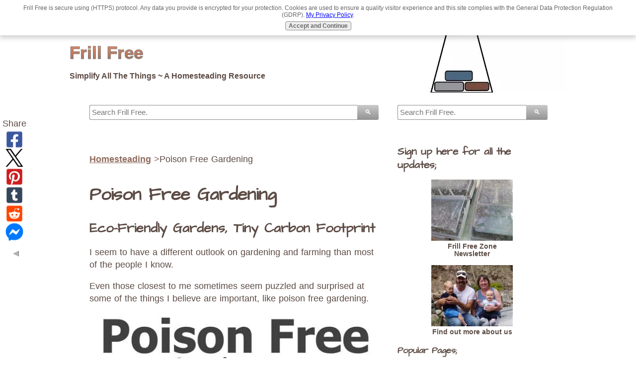

--- FILE ---
content_type: text/html; charset=UTF-8
request_url: https://www.frillfree.com/poison-free-gardening.html
body_size: 29113
content:
<!DOCTYPE HTML>
<html>
<head><meta http-equiv="content-type" content="text/html; charset=UTF-8"><title>Poison Free Gardening - tiny carbon footprint, eco-friendly gardens</title><meta name="description" content="Tiny carbon footprint using organic gardening methods, eco-friendly gardens; Poison Free Gardening..."><meta id="viewport" name="viewport" content="width=device-width, initial-scale=1">
<link href="/A.sd,,_support-files,,_style.css+fonts,,_architects-daughter,,_400.css,Mcc.MRNfLZFmj_.css.pagespeed.cf.mgizWf-WUA.css" rel="stylesheet" type="text/css"/>
<!-- start: tool_blocks.sbi_html_head -->
<!-- Global site tag (gtag.js) - Google Analytics -->
<script async src="https://www.googletagmanager.com/gtag/js?id=G-D6NH55C6HH"></script>
<script>window.dataLayer=window.dataLayer||[];function gtag(){dataLayer.push(arguments);}gtag('js',new Date());gtag('config','G-D6NH55C6HH');</script>
<link rel="apple-touch-icon" sizes="57x57" href="/xfavicon-57x57.png.pagespeed.ic.i-duHUv3qR.webp"> <link rel="apple-touch-icon" sizes="60x60" href="/xfavicon-60x60.png.pagespeed.ic.PEDne7rYQv.webp"> <link rel="apple-touch-icon" sizes="72x72" href="/xfavicon-72x72.png.pagespeed.ic.xbMQ1OCU_V.webp"> <link rel="apple-touch-icon" sizes="76x76" href="/xfavicon-76x76.png.pagespeed.ic.o6PYdGLkSp.webp"> <link rel="apple-touch-icon" sizes="114x114" href="/xfavicon-114x114.png.pagespeed.ic.mrlMeb9BZi.webp"> <link rel="apple-touch-icon" sizes="120x120" href="/xfavicon-120x120.png.pagespeed.ic.UZ4iCi_ryD.webp"> <link rel="apple-touch-icon" sizes="144x144" href="/xfavicon-144x144.png.pagespeed.ic.5Ko5P-TLQ4.webp"> <link rel="apple-touch-icon" sizes="152x152" href="/xfavicon-152x152.png.pagespeed.ic.kbXhYohlla.webp"> <link rel="apple-touch-icon" sizes="180x180" href="/xfavicon-180x180.png.pagespeed.ic.qlRmxZzfR1.webp"> <link rel="icon" type="image/png" href="/xfavicon-36x36.png.pagespeed.ic.UiGK8WyNVy.webp" sizes="36x36"> <link rel="icon" type="image/png" href="/xfavicon-48x48.png.pagespeed.ic.YC4WQwZ1TK.webp" sizes="48x48"> <link rel="icon" type="image/png" href="/xfavicon-72x72.png.pagespeed.ic.xbMQ1OCU_V.webp" sizes="72x72"> <link rel="icon" type="image/png" href="/xfavicon-96x96.png.pagespeed.ic.ZQ0b1iJRHx.webp" sizes="96x96"> <link rel="icon" type="image/png" href="/xfavicon-144x144.png.pagespeed.ic.5Ko5P-TLQ4.webp" sizes="144x144"> <link rel="icon" type="image/png" href="/xfavicon-192x192.png.pagespeed.ic.FpfLrk443Z.webp" sizes="192x192"> <link rel="icon" type="image/png" href="/xfavicon-16x16.png.pagespeed.ic.GuHL0DW-mz.webp" sizes="16x16"> <link rel="icon" type="image/png" href="/xfavicon-32x32.png.pagespeed.ic.6r0fyQl1vB.webp" sizes="32x32"> <link rel="icon" type="image/png" href="/xfavicon-48x48.png.pagespeed.ic.YC4WQwZ1TK.webp" sizes="48x48"><link rel="canonical" href="https://www.frillfree.com/poison-free-gardening.html"/>
<link rel="alternate" type="application/rss+xml" title="RSS" href="https://www.frillfree.com/homesteading.xml">
<meta property="og:site_name" content="Frill Free"/>
<meta property="og:title" content="Poison Free Gardening - tiny carbon footprint, eco-friendly gardens"/>
<meta property="og:description" content="Tiny carbon footprint using organic gardening methods, eco-friendly gardens; Poison Free Gardening..."/>
<meta property="og:type" content="article"/>
<meta property="og:url" content="https://www.frillfree.com/poison-free-gardening.html"/>
<meta property="og:image" content="https://www.frillfree.com/images/poison-free-gardening600x900.jpg"/>
<meta property="og:image" content="https://www.frillfree.com/alternative-building-fb.jpg"/>
<meta property="og:image" content="https://www.frillfree.com/images/infographic-gardening-without-pesticides.jpg"/>
<meta property="fb:app_id" content="118238434948644"/>
<meta property="fb:admins" content="http://www.facebook.com/profile.php?id=1038877730"/>
<!-- SD -->
<!-- BREADCRUMBS -->
<script type="application/ld+json" id="ld-breadcrumb-trail-43255">
        {
          "@context": "https://schema.org",
          "@type": "BreadcrumbList",
          "itemListElement": [{
                "@type": "ListItem",
                "position":1,
                "name": "Homesteading",
                "item": "https://www.frillfree.com/"
            },{
                "@type": "ListItem",
                "position":2,
                "name": "Poison Free Gardening"
            }]
        }
    </script>
<script>var https_page=1</script>
<style>.responsive_grid_block-314098286 div.responsive_col-1{width:33.333%}.responsive_grid_block-314098286 div.responsive_col-2{width:33.333%}.responsive_grid_block-314098286 div.responsive_col-3{width:33.333%}@media only screen and (max-width:768px){.responsive_grid_block-314098286 div.responsive_col-1{width:33.333%}.responsive_grid_block-314098286 div.responsive_col-2{width:33.333%}.responsive_grid_block-314098286 div.responsive_col-3{width:33.333%}}@media only screen and (max-width:447px){.responsive_grid_block-314098286 div.responsive_col-1{width:100%}.responsive_grid_block-314098286 div.responsive_col-2{width:100%}.responsive_grid_block-314098286 div.responsive_col-3{width:100%}}</style>
<style>.responsive_grid_block-228636708 div.responsive_col-1{width:33.333%}.responsive_grid_block-228636708 div.responsive_col-2{width:33.333%}.responsive_grid_block-228636708 div.responsive_col-3{width:33.333%}@media only screen and (max-width:768px){.responsive_grid_block-228636708 div.responsive_col-1{width:33.333%}.responsive_grid_block-228636708 div.responsive_col-2{width:33.333%}.responsive_grid_block-228636708 div.responsive_col-3{width:33.333%}}@media only screen and (max-width:447px){.responsive_grid_block-228636708 div.responsive_col-1{width:100%}.responsive_grid_block-228636708 div.responsive_col-2{width:100%}.responsive_grid_block-228636708 div.responsive_col-3{width:100%}}</style>
<script src="//www.frillfree.com/sd/support-files/gdprcookie.js.pagespeed.jm.bK2bJyfI0q.js" async defer></script><!-- end: tool_blocks.sbi_html_head -->
<!-- start: shared_blocks.134796001#end-of-head -->
<!-- Replaced by GA Connected Service -->
<!-- Google tag (gtag.js) --><!-- Replaced by GA Connected Service -->
<meta name="p:domain_verify" content="11bf3df335f2a8be78b153b5d637e82c"/>
<script data-grow-initializer="">!(function(){window.growMe||((window.growMe=function(e){window.growMe._.push(e);}),(window.growMe._=[]));var e=document.createElement("script");(e.type="text/javascript"),(e.src="https://faves.grow.me/main.js"),(e.defer=!0),e.setAttribute("data-grow-faves-site-id","U2l0ZTpkOThiYTJhOC0wOTZjLTQxMDEtYmQ5ZC0xYzMyZGY2NjRhYzA=");var t=document.getElementsByTagName("script")[0];t.parentNode.insertBefore(e,t);})();</script>
<!-- end: shared_blocks.134796001#end-of-head -->
<script>var FIX=FIX||{};</script>
</head>
<body class="responsive">
<div id="PageWrapper" class="modern">
<div id="HeaderWrapper">
<div id="Header">
<div class="Liner">
<div class="WebsiteName">
<a href="/">Frill Free</a>
</div><div class="Tagline">Simplify All The Things ~ A Homesteading Resource</div>
<!-- start: shared_blocks.134795997#top-of-header -->
<!-- end: shared_blocks.134795997#top-of-header -->
<!-- start: shared_blocks.134795988#bottom-of-header -->
<!-- start: tool_blocks.navbar.horizontal.left --><div class="ResponsiveNavWrapper">
<div class="ResponsiveNavButton"><span>Menu</span></div><div class="HorizontalNavBarLeft HorizontalNavBar HorizontalNavBarCSS ResponsiveNav"><ul class="root"><li class="li1"><a href="/">Homesteading</a></li><li class="li1 submenu"><span class="navheader">Live</span><ul><li class="li2"><a href="/homesteading-guide.html">Homesteading Guide</a></li><li class="li2"><a href="/household-tips-and-tricks.html">Household Tips</a></li><li class="li2"><a href="/stoking-the-furnace.html">Recipes</a></li><li class="li2"><a href="/make-money-homesteading.html">Make Money Homesteading</a></li><li class="li2"><a href="/frugal-simple-living.html">Frugal Simple Living</a></li><li class="li2"><a href="/fire-as-a-tool.html">Fire</a></li><li class="li2"><a href="/peasant-chic.html">Peasant Chic</a></li></ul></li><li class="li1 submenu"><span class="navheader">Grow</span><ul><li class="li2"><a href="/ask-the-horticulturist.html">Ask The Horticulturist</a></li><li class="li2"><a href="/gardening-for-beginners.html">Gardening for Beginners</a></li><li class="li2"><a href="/frugal-gardening.html">Frugal Gardening</a></li><li class="li2"><a href="/soil-fertility.html">Soil Fertility</a></li><li class="li2"><a href="/organic-gardening-compost.html">Composting</a></li><li class="li2"><a href="/natural-fertilizer.html">Natural Fertilizer</a></li><li class="li2"><a href="/methods-of-organic-farming.html">Methods of Organic Farming</a></li><li class="li2"><a href="/garden-designs.html">Garden Designs</a></li><li class="li2"><a href="/growing-vegetables.html">Growing Vegetables</a></li><li class="li2"><a href="/growing-ornamental-plants.html">Growing Ornamentals</a></li><li class="li2"><a href="/seed-planting.html">Seed Planting</a></li><li class="li2"><a href="/how-to-grow-organic-fruit.html">How to Grow Organic Fruit</a></li><li class="li2"><a href="/poison-free-gardening.html">Poison Free Gardening</a></li><li class="li2"><a href="/garden-bugs.html">Garden Bugs</a></li></ul></li><li class="li1 submenu"><span class="navheader">Critters</span><ul><li class="li2"><a href="/backyard-chickens.html">Backyard Chickens</a></li><li class="li2"><a href="/disabled-woman-needing-service-dog.html">MS Service Dog DIY</a></li><li class="li2"><a href="/critters.html">Critters</a></li></ul></li><li class="li1 submenu"><span class="navheader">Build</span><ul><li class="li2"><a href="/project-portfolio.html">Project Portfolio</a></li><li class="li2"><a href="/building-green-homes.html">Building Green Homes</a></li><li class="li2"><a href="/green-building-materials.html">Green Building Materials</a></li><li class="li2"><a href="/alternative-home-construction-workshop.html">Alternative Home Construction</a></li><li class="li2"><a href="/homesteading-crafts.html">Homesteading Crafts</a></li><li class="li2"><a href="/rv-motorhomes.html">RV Motorhomes</a></li></ul></li><li class="li1 submenu"><span class="navheader">Read</span><ul><li class="li2"><a href="/homesteading-books.html">Homesteading Books</a></li><li class="li2"><a href="/homesteading-articles.html">Homesteading Articles</a></li><li class="li2"><a href="/write-for-this-site.html">Write</a></li><li class="li2"><a href="/homesteading-blog.html">Frill Free Zone Blog</a></li><li class="li2"><a href="/frill-free-zone-newsletter.html">Frill Free Zone Newsletter</a></li><li class="li2"><a href="/advertising-on-frill-free.html">Advertise</a></li></ul></li></ul></div></div>
<!-- end: tool_blocks.navbar.horizontal.left -->
<!-- end: shared_blocks.134795988#bottom-of-header -->
</div><!-- end Liner -->
</div><!-- end Header -->
</div><!-- end HeaderWrapper -->
<div id="ColumnsWrapper">
<div id="ContentWrapper">
<div id="ContentColumn">
<div class="Liner">
<!-- start: shared_blocks.134795985#above-h1 -->
<!-- start: shared_blocks.201124733#nfb-search-bar -->
<!-- start: shared_blocks.191055902#div-center -->
<div class="ItemCenter">
<!-- end: shared_blocks.191055902#div-center -->
<!-- DDG search widget,@author Juri Wornowitski,@version 3.0,@link https://www.plainlight.com/ddg --><div id="widdget" style="width:100%;margin:10px 0;"><style>#widdget input{display:block;height:30px;padding:4px;outline:none;border:1px solid #8d8d8d;border-right:0;box-sizing:border-box;border-radius:3px 0 0 3px;width:calc(100% - 41px);font-size:15px}#widdget button{float:left;cursor:pointer;width:43px;height:30px;color:#fff;background-image:linear-gradient(#cacaca,#929292);border:0;border-radius:0 3px 3px 0;padding:0}#widdget button:active{background-image:linear-gradient(#909090,#585858)}#widdget button:focus{outline:none}</style><form style="position:relative" onsubmit="this.elements[0].click();"><div style="float:right;position:absolute;top:0;right:-2px;z-index:3"><button type="submit" onclick="var v=this.parentElement.parentElement.elements[1].value;if (typeof gtag !== 'undefined') try{gtag('event','search',{'event_label':v});} catch(e){} else if (typeof ga !== 'undefined') try{ga('send','event','engagement','search',v);} catch(e){} window.open('https://duckduckgo.com?q='+encodeURIComponent(v)+'+site%3Awww.frillfree.com&kj=r2&kx=%23b57a64&k9=%235c4b44&k8=%23524038');return false;">&#128269;</button></div><input type="text" name="q" placeholder="Search Frill Free."/></form></div>
<!-- start: shared_blocks.191055903#div-close -->
</div>
<!-- end: shared_blocks.191055903#div-close -->
<!-- start: shared_blocks.152492585#break -->
<br>
<!-- end: shared_blocks.152492585#break -->
<!-- end: shared_blocks.201124733#nfb-search-bar -->
<div class="BreadcrumbBlock BreadcrumbBlockLeft">
<!-- Breadcrumbs: Poison Free Gardening --><!--  -->
<ol class="BreadcrumbTiers" id="breadcrumb-trail-43255">
<li class="BreadcrumbItem" id="breadcrumb-trail-43255.41099822"><a href="https://www.frillfree.com/"><span>Homesteading</span></a></li>
<li class="BreadcrumbItem" id="breadcrumb-trail-43255.53104016"><span>Poison Free Gardening</span></li></ol>
</div>
<!-- end: shared_blocks.134795985#above-h1 -->
<h1>Poison Free Gardening<br/></h1>
<h2>Eco-Friendly Gardens, Tiny Carbon Footprint</h2>
<!-- start: shared_blocks.134796005#below-h1 --><!-- end: shared_blocks.134796005#below-h1 -->
<p>I seem to have a different outlook on gardening and farming than
most of the people I know.</p> <p>Even those
closest to me sometimes seem puzzled and surprised at some of the things I
believe are important, like poison free gardening.</p>
<div class="ImageBlock ImageBlockCenter"><img src="https://www.frillfree.com/images/poison-free-gardening600x900.jpg" width="600" height="900" alt="Poison Free Gardening" title="Poison Free Gardening" data-pin-media="https://www.frillfree.com/images/poison-free-gardening600x900.jpg" style="width: 600px; height: auto"><div class="pinit">
<a data-pin-do="buttonPin" data-pin-count="beside" data-pin-save="true" href="https://pinterest.com/pin/create/button/?url=https%3A%2F%2Fwww.frillfree.com%2Fpoison-free-gardening.html&media=https%3A%2F%2Fwww.frillfree.com%2Fimages%2Fpoison-free-gardening600x900.jpg&description=Poison%20Free%20Gardening%20-%20Organic%20Gardening%20%0A%0A%23organicgardening"></a>
</div></div>
<!-- start: shared_blocks.134796000#below-paragraph-1 -->
<!-- start: shared_blocks.252858170#grow-subscribe-box1 -->
<div class="grow-inline-subscribe-widget-a8e22425-df93-4695-bb7d-9156bee9128b"></div>
<!-- end: shared_blocks.252858170#grow-subscribe-box1 -->
<!-- end: shared_blocks.134796000#below-paragraph-1 -->
<p>For instance, my husband made a comment recently that I seem
to spend an inordinate amount of time and effort on growing vegetables organically that I
could quite easily buy from someone in town.</p>
<p>Hmm.</p> <p>I could BUY
vegetables that are grown organically, on soil that’s virgin, never seen a
chemical, let alone had some dumped on it?</p><p>
<p>I could buy fresh, unsullied produce, that someone else gets the
satisfaction and enjoyment of producing?</p>
<p>I could buy food for myself and my family that would be as good tasting,
fresh and delicious as what I can produce, with all my effort? </p>
<p>What am I waiting for?</p>
<p>All I need to do is find a really good-paying job, that I
can slave away at, and be away from my beloved garden all day long, and only
see it by flashlight?</p> I don’t think
so! There seems to be a distinct lack of
understanding of the whole holistic approach to food production.
<p>I feel that it’s important, not only for my own health, but
for the health of the planet, along with all the insects, birds, small
creatures and all.</p> I do spend a lot of
time and effort hauling leaves, horse manure, grass clippings and whatever
other free stuff people want to get rid of – I have no idea why they want to
‘get rid’ of it, but I’ll take it.
</p>
<div class="ImageBlock ImageBlockCenter"><img src="https://www.frillfree.com/images/infographic-gardening-without-pesticides.jpg" width="565" height="565" alt="Gardening Without Pesticides" title="Gardening Without Pesticides" data-pin-media="https://www.frillfree.com/images/infographic-gardening-without-pesticides.jpg" style="width: 565px; height: auto"><span class="Caption CaptionCenter" style="max-width:565px">Gardening Without Pesticides</span></div>
<p>I spend a lot of time thinking of ways to streamline my
processes – such as raising some chicks in an incubator (what an asinine waste
of energy; what’s wrong with a hen?).</p><p>Next
year I'll raise some chicks so I can just dump the makings of compost into their pen and let them do
the mixing using the <a href="https://www.frillfree.com/deep-litter-system.html">deep litter</a> system.<br/></p> <p>I think of no-till or
low-till methods, <a href="https://www.frillfree.com/garden-mulch.html">mulching</a>, <a href="https://www.frillfree.com/cover-crops.html">cover cropping</a>, <a href="https://www.frillfree.com/intercropping.html">stacking</a> and other not-so-unusual
methods of fully utilizing the tiny bit of land I have available.</p>
<p>So many people don't appreciate the vegetables
that hit the table, still screaming from being wrenched out of perfectly
prepared soil, only a few feet away.</p>
<p>I feel sorry for them, that they doesn’t appreciate the effort
that goes into it. There seems to be the outlook that we should all just let
someone else grow our food, taking no responsibility for feeding ourselves, no
satisfaction in providing nutritious vegetables, and no glee in the fact that
we’re not only not wrecking the planet to do it, we’re actually improving it. <br/></p>
<p>Carbon locked up in an organic garden is carbon not floating
around in the atmosphere. Make your own <a href="https://www.frillfree.com/terra-preta-soil.html">terra preta</a> or <a href="https://www.frillfree.com/biochar.html">biochar</a>.<br/></p> <p>Locked in the
soil, it can do some good, such as feeding plants.</p><p> <p>Even if I never took a bite of any vegetable
I grow, at least it's providing oxygen to the air, and taking nitrogen out of
it.</p>
<p>I get so much enjoyment out of seeing what I’ve
accomplished, all the gardens I’ve put in place, all the innovative techniques
and engineering I’ve used to do it, and the improvement in the soil in all the
areas I’ve been in.</p>
<p>I think I’m doing a good job with my poison free gardening, and an important one.</p>
<p>If one person in each household could put in the same kind
of effort, in no time at all our planet would be green once again. </p></p>
<div class="responsive_grid_block-3 responsive_grid_block-314098286"><div class="responsive-row"><div class="responsive_col-1 responsive_grid_block-314098286">
<!-- start: shared_blocks.222300784#rc-pet-friendly-gardening -->
<div class="ImageBlock ImageBlockCenter"><a href="https://www.frillfree.com/how-to-make-your-garden-safe-for-your-pet.html" title="Go to Guest Post - Pet Friendly Gardening"><img src="https://www.frillfree.com/images/thumb-pet-friendly-gardening.jpg" width="164" height="123" alt="Pet Friendly Gardening" title="Pet Friendly Gardening" data-pin-media="https://www.frillfree.com/images/thumb-pet-friendly-gardening.jpg" style="width: 164px; height: auto"><span class="Caption CaptionCenter" style="max-width:164px">Pet Friendly Gardening</span></a></div>
<!-- end: shared_blocks.222300784#rc-pet-friendly-gardening -->
</div><div class="responsive_col-2 responsive_grid_block-314098286">
<!-- start: shared_blocks.222755016#rc-gardening-for-wellness -->
<div class="ImageBlock ImageBlockCenter"><a href="https://www.frillfree.com/gardening-for-wellness.html" title="Go to Gardening For Wellness - a guest post"><img src="https://www.frillfree.com/images/thumb-gardening-for-wellness.jpg" width="164" height="123" alt="Gardening For Wellness" title="Gardening For Wellness" data-pin-media="https://www.frillfree.com/images/thumb-gardening-for-wellness.jpg" style="width: 164px; height: auto"><span class="Caption CaptionCenter" style="max-width:164px">Gardening For Wellness</span></a></div>
<!-- end: shared_blocks.222755016#rc-gardening-for-wellness -->
</div><div class="responsive_col-3 responsive_grid_block-314098286">
<!-- start: shared_blocks.222755018#rc-bee-friendly-gardening -->
<div class="ImageBlock ImageBlockCenter"><a href="https://www.frillfree.com/bee-friendly-gardening-tips.html" title="Go to Bee Friendly Gardening Tips - a guest post"><img src="https://www.frillfree.com/images/xthumb-bee-friendly-gardening.jpg.pagespeed.ic.Ry2PW6uV5C.webp" width="164" height="123" alt="Bee Friendly Gardening" title="Bee Friendly Gardening" data-pin-media="https://www.frillfree.com/images/thumb-bee-friendly-gardening.jpg" style="width: 164px; height: auto"><span class="Caption CaptionCenter" style="max-width:164px">Bee Friendly Gardening</span></a></div>
<!-- end: shared_blocks.222755018#rc-bee-friendly-gardening -->
</div></div><!-- responsive_row --><div class="responsive-row"><div class="responsive_col-1 responsive_grid_block-314098286">
<!-- start: shared_blocks.223137442#rc-biodiversity -->
<div class="ImageBlock ImageBlockCenter"><a href="https://www.frillfree.com/bio-diversity.html" title="Go to Bio-diversity - the intricate web of life in an organic garden"><img src="https://www.frillfree.com/images/thumb-bio-diversity.jpg" width="164" height="123" alt="Biodiversity" title="Biodiversity" data-pin-media="https://www.frillfree.com/images/thumb-bio-diversity.jpg" style="width: 164px; height: auto"><span class="Caption CaptionCenter" style="max-width:164px">Biodiversity</span></a></div>
<!-- end: shared_blocks.223137442#rc-biodiversity -->
</div><div class="responsive_col-2 responsive_grid_block-314098286">
<!-- start: shared_blocks.223137597#rc-biological-pest-control -->
<div class="ImageBlock ImageBlockCenter"><a href="https://www.frillfree.com/biological-pest-control.html" title="Go to Biological Pest Control - gardening with life forces in your garden"><img src="https://www.frillfree.com/images/thumb-biological-pest-control.jpg" width="164" height="123" alt="Biological Pest Control" title="Biological Pest Control" data-pin-media="https://www.frillfree.com/images/thumb-biological-pest-control.jpg" style="width: 164px; height: auto"><span class="Caption CaptionCenter" style="max-width:164px">Biological Pest Control</span></a></div>
<!-- end: shared_blocks.223137597#rc-biological-pest-control -->
</div><div class="responsive_col-3 responsive_grid_block-314098286">
<!-- start: shared_blocks.223179528#rc-garden-pest-protection -->
<div class="ImageBlock ImageBlockCenter"><a href="https://www.frillfree.com/garden-pest-protection.html" title="Go to Garden Pest Protection; keep your vegetables safe from critters"><img src="https://www.frillfree.com/images/thumb-garden-pest-protection.gif" width="164" height="123" alt="Garden Pest Protection" title="Garden Pest Protection" data-pin-media="https://www.frillfree.com/images/thumb-garden-pest-protection.gif" style="width: 164px; height: auto"><span class="Caption CaptionCenter" style="max-width:164px">Garden Pest Protection</span></a></div>
<!-- end: shared_blocks.223179528#rc-garden-pest-protection -->
</div></div><!-- responsive_row --><div class="responsive-row"><div class="responsive_col-1 responsive_grid_block-314098286">
<!-- start: shared_blocks.223439101#rc-history-of-organic-farming -->
<div class="ImageBlock ImageBlockCenter"><a href="https://www.frillfree.com/history-of-organic-farming.html" title="Go to History of Organic Farming - it's been a long time coming back around"><img src="https://www.frillfree.com/images/thumb-history-of-organic-farming.jpg" width="164" height="123" alt="History of Organic Farming" title="History of Organic Farming" data-pin-media="https://www.frillfree.com/images/thumb-history-of-organic-farming.jpg" style="width: 164px; height: auto"><span class="Caption CaptionCenter" style="max-width:164px">History of Organic Farming</span></a></div>
<!-- end: shared_blocks.223439101#rc-history-of-organic-farming -->
</div><div class="responsive_col-2 responsive_grid_block-314098286">
<!-- start: shared_blocks.222315621#rc-how-to-kill-hornets -->
<div class="ImageBlock ImageBlockCenter"><a href="https://www.frillfree.com/how-to-kill-hornets.html" title="Go to How To Kill Hornets and Wasps - without pesticides..."><img src="https://www.frillfree.com/images/xthumb-how-to-kill-hornets.jpg.pagespeed.ic.Z2qGzK_YVE.webp" width="164" height="123" alt="How To Kill Hornets" title="How To Kill Hornets" data-pin-media="https://www.frillfree.com/images/thumb-how-to-kill-hornets.jpg" style="width: 164px; height: auto"><span class="Caption CaptionCenter" style="max-width:164px">How To Kill Hornets</span></a></div>
<!-- end: shared_blocks.222315621#rc-how-to-kill-hornets -->
</div><div class="responsive_col-3 responsive_grid_block-314098286">
<!-- start: shared_blocks.223445877#rc-garden-problems -->
<div class="ImageBlock ImageBlockCenter"><a href="https://www.frillfree.com/garden-problems.html" title="Go to Garden Problems - minor annoyance?  Or big deal?"><img src="https://www.frillfree.com/images/thumb-garden-problems.jpg" width="164" height="123" alt="Garden Problems" title="Garden Problems" data-pin-media="https://www.frillfree.com/images/thumb-garden-problems.jpg" style="width: 164px; height: auto"><span class="Caption CaptionCenter" style="max-width:164px">Garden Problems</span></a></div>
<!-- end: shared_blocks.223445877#rc-garden-problems -->
</div></div><!-- responsive_row --><div class="responsive-row"><div class="responsive_col-1 responsive_grid_block-314098286">
<!-- start: shared_blocks.223448187#rc-earth-friendly-weed-control -->
<div class="ImageBlock ImageBlockCenter"><a href="https://www.frillfree.com/earth-friendly-weed-control.html" title="Go to Earth Friendly Weed Control - use poison-free methods"><img src="https://www.frillfree.com/images/thumb-earth-friendly-weed-control.jpg" width="164" height="123" alt="Earth Friendly Weed Control" title="Earth Friendly Weed Control" data-pin-media="https://www.frillfree.com/images/thumb-earth-friendly-weed-control.jpg" style="width: 164px; height: auto"><span class="Caption CaptionCenter" style="max-width:164px">Earth Friendly Weed Control</span></a></div>
<!-- end: shared_blocks.223448187#rc-earth-friendly-weed-control -->
</div><div class="responsive_col-2 responsive_grid_block-314098286">
</div><div class="responsive_col-3 responsive_grid_block-314098286">
</div></div><!-- responsive_row --></div><!-- responsive_grid_block -->
<div class="RelatedPagesContainer" style="box-sizing: border-box"><h2>You might like these</h2>
<div class="RelatedPagesBlock" style="text-align:left"><!--  --><ul data-maxitems="3" class="down"><li><div class="relatedpages-default" id="relatedpages314098315" id="314098315">
<div class="relatedPagesThumbnail "><a href="/biological-pest-control.html" style="overflow: hidden;"><img style="height: auto; width: 100%; object-fit: cover;" src="/image-thumbnails/biological-pest-control600x900.jpg/default.webp" alt="Use the life forces in your garden for Biological Pest Control instead of deadly chemicals..."></a></div>
<div class="desc"> <h3><a href="/biological-pest-control.html">Biological Pest Control - gardening with life forces in your garden</a></h3><p>Use the life forces in your garden for Biological Pest Control instead of deadly chemicals...</p></div></div></li><li><div class="relatedpages-default" id="relatedpages314098315" id="314098315">
<div class="relatedPagesThumbnail "><a href="/garden-pest-protection.html" style="overflow: hidden;"><img style="height: auto; width: 100%; object-fit: cover;" src="/image-thumbnails/garden-pest-protection600x900.jpg/default.webp" alt="There are lots of hungry garden visitors, but you can keep them away with these Garden Pest Protection tips..."></a></div>
<div class="desc"> <h3><a href="/garden-pest-protection.html">Garden Pest Protection; keep your vegetables safe from critters</a></h3><p>There are lots of hungry garden visitors, but you can keep them away with these Garden Pest Protection tips...</p></div></div></li><li><div class="relatedpages-default" id="relatedpages314098315" id="314098315">
<div class="relatedPagesThumbnail "><a href="/plant-pests-handbook.html" style="overflow: hidden;"><img style="height: auto; width: 100%; object-fit: cover;" src="/image-thumbnails/plant-pests-e-book-praying-mantis.png/default.webp" alt="Plant Pests Handbook - control the pests in your garden..."></a></div>
<div class="desc"> <h3><a href="/plant-pests-handbook.html">Plant Pests Handbook - information on how to control insects & disease</a></h3><p>Plant Pests Handbook - control the pests in your garden...</p></div></div></li></ul>
</div>
</div>
<!-- start: shared_blocks.134795999#above-socialize-it -->
<!-- start: shared_blocks.152492585#break -->
<br>
<!-- end: shared_blocks.152492585#break -->
<!-- start: shared_blocks.156574733#top -->
<hr style="color:#353e47;background-color:#353e47;border-style:solid;width:100%;height:1px;margin-left:0px;text-align:left;">
<!-- start: shared_blocks.134917472#top-link -->
<div class="ItemCenter"><a href="#Header"><img src="[data-uri]" title="click to go to top of this page"></a></div>
<!-- end: shared_blocks.134917472#top-link -->
<!-- end: shared_blocks.156574733#top -->
<!-- start: shared_blocks.152492585#break -->
<br>
<!-- end: shared_blocks.152492585#break -->
<!-- start: tool_blocks.social_sharing -->
<div class="SocialShare SocialShareSticky SocialShareStickyLeft"><label>Share</label><a href="#" rel="noopener noreferrer" onclick="window.open('https://www.facebook.com/sharer.php?u='+ encodeURIComponent(document.location.href) +'&t=' + encodeURIComponent(document.title), 'sharer','toolbar=0,status=0,width=700,height=500,resizable=yes,scrollbars=yes');return false;" target="_blank" class="socialIcon facebook"><svg width="20" height="20" aria-hidden="true" focusable="false" data-prefix="fab" data-icon="facebook-square" role="img" xmlns="http://www.w3.org/2000/svg" viewBox="0 0 448 512"><path fill="currentColor" d="M400 32H48A48 48 0 0 0 0 80v352a48 48 0 0 0 48 48h137.25V327.69h-63V256h63v-54.64c0-62.15 37-96.48 93.67-96.48 27.14 0 55.52 4.84 55.52 4.84v61h-31.27c-30.81 0-40.42 19.12-40.42 38.73V256h68.78l-11 71.69h-57.78V480H400a48 48 0 0 0 48-48V80a48 48 0 0 0-48-48z" class=""></path></svg><span>Facebook</span></a><a href="#" rel="noopener noreferrer" onclick="window.open('https://twitter.com/intent/tweet?text=Reading%20about%20this:%20'+encodeURIComponent(document.title)+'%20-%20' + encodeURIComponent(document.location.href), 'sharer','toolbar=0,status=0,width=700,height=500,resizable=yes,scrollbars=yes');return false;" target="_blank" class="socialIcon twitter"><svg width="20" height="20" aria-hidden="true" focusable="false" data-prefix="fab" data-icon="twitter-square" role="img" viewBox="0 0 1200 1227" fill="none" xmlns="http://www.w3.org/2000/svg"><path d="M714.163 519.284L1160.89 0H1055.03L667.137 450.887L357.328 0H0L468.492 681.821L0 1226.37H105.866L515.491 750.218L842.672 1226.37H1200L714.137 519.284H714.163ZM569.165 687.828L521.697 619.934L144.011 79.6944H306.615L611.412 515.685L658.88 583.579L1055.08 1150.3H892.476L569.165 687.854V687.828Z" fill="currentColor"></path></svg><span>X</span></a><a href="#" rel="noopener noreferrer" onclick="var script = document.createElement('script');script.setAttribute('type','text/javascript');script.setAttribute('src', 'https://assets.pinterest.com/js/pinmarklet.js');document.getElementsByTagName('head')[0].appendChild(script);return false" target="_blank" class="socialIcon pinterest"><svg width="20" height="20" aria-hidden="true" focusable="false" data-prefix="fab" data-icon="pinterest-square" role="img" xmlns="http://www.w3.org/2000/svg" viewBox="0 0 448 512"><path fill="currentColor" d="M448 80v352c0 26.5-21.5 48-48 48H154.4c9.8-16.4 22.4-40 27.4-59.3 3-11.5 15.3-58.4 15.3-58.4 8 15.3 31.4 28.2 56.3 28.2 74.1 0 127.4-68.1 127.4-152.7 0-81.1-66.2-141.8-151.4-141.8-106 0-162.2 71.1-162.2 148.6 0 36 19.2 80.8 49.8 95.1 4.7 2.2 7.1 1.2 8.2-3.3.8-3.4 5-20.1 6.8-27.8.6-2.5.3-4.6-1.7-7-10.1-12.3-18.3-34.9-18.3-56 0-54.2 41-106.6 110.9-106.6 60.3 0 102.6 41.1 102.6 99.9 0 66.4-33.5 112.4-77.2 112.4-24.1 0-42.1-19.9-36.4-44.4 6.9-29.2 20.3-60.7 20.3-81.8 0-53-75.5-45.7-75.5 25 0 21.7 7.3 36.5 7.3 36.5-31.4 132.8-36.1 134.5-29.6 192.6l2.2.8H48c-26.5 0-48-21.5-48-48V80c0-26.5 21.5-48 48-48h352c26.5 0 48 21.5 48 48z" class=""></path></svg><span>Pinterest</span></a><a href="#" rel="noopener noreferrer" onclick="window.open('https://www.tumblr.com/share/link?url='+ encodeURIComponent(document.location.href) + '&name='+ encodeURIComponent(document.title), 'sharer','toolbar=0,status=0,width=700,height=500,resizable=yes,scrollbars=yes');return false;" target="_blank" class="socialIcon tumblr"><svg width="20" height="20" aria-hidden="true" focusable="false" data-prefix="fab" data-icon="tumblr-square" role="img" xmlns="http://www.w3.org/2000/svg" viewBox="0 0 448 512"><path fill="currentColor" d="M400 32H48C21.5 32 0 53.5 0 80v352c0 26.5 21.5 48 48 48h352c26.5 0 48-21.5 48-48V80c0-26.5-21.5-48-48-48zm-82.3 364.2c-8.5 9.1-31.2 19.8-60.9 19.8-75.5 0-91.9-55.5-91.9-87.9v-90h-29.7c-3.4 0-6.2-2.8-6.2-6.2v-42.5c0-4.5 2.8-8.5 7.1-10 38.8-13.7 50.9-47.5 52.7-73.2.5-6.9 4.1-10.2 10-10.2h44.3c3.4 0 6.2 2.8 6.2 6.2v72h51.9c3.4 0 6.2 2.8 6.2 6.2v51.1c0 3.4-2.8 6.2-6.2 6.2h-52.1V321c0 21.4 14.8 33.5 42.5 22.4 3-1.2 5.6-2 8-1.4 2.2.5 3.6 2.1 4.6 4.9l13.8 40.2c1 3.2 2 6.7-.3 9.1z" class=""></path></svg><span>Tumblr</span></a><a href="#" rel="noopener noreferrer" onclick="window.open('https://reddit.com/submit?url='+ encodeURIComponent(document.location.href) + '&title=' + encodeURIComponent(document.title), 'sharer','toolbar=0,status=0,width=700,height=500,resizable=yes,scrollbars=yes');return false;" target="_blank" class="socialIcon reddit"><svg width="20" height="20" aria-hidden="true" focusable="false" data-prefix="fab" data-icon="reddit-square" role="img" xmlns="http://www.w3.org/2000/svg" viewBox="0 0 448 512"><path fill="currentColor" d="M283.2 345.5c2.7 2.7 2.7 6.8 0 9.2-24.5 24.5-93.8 24.6-118.4 0-2.7-2.4-2.7-6.5 0-9.2 2.4-2.4 6.5-2.4 8.9 0 18.7 19.2 81 19.6 100.5 0 2.4-2.3 6.6-2.3 9 0zm-91.3-53.8c0-14.9-11.9-26.8-26.5-26.8-14.9 0-26.8 11.9-26.8 26.8 0 14.6 11.9 26.5 26.8 26.5 14.6 0 26.5-11.9 26.5-26.5zm90.7-26.8c-14.6 0-26.5 11.9-26.5 26.8 0 14.6 11.9 26.5 26.5 26.5 14.9 0 26.8-11.9 26.8-26.5 0-14.9-11.9-26.8-26.8-26.8zM448 80v352c0 26.5-21.5 48-48 48H48c-26.5 0-48-21.5-48-48V80c0-26.5 21.5-48 48-48h352c26.5 0 48 21.5 48 48zm-99.7 140.6c-10.1 0-19 4.2-25.6 10.7-24.1-16.7-56.5-27.4-92.5-28.6l18.7-84.2 59.5 13.4c0 14.6 11.9 26.5 26.5 26.5 14.9 0 26.8-12.2 26.8-26.8 0-14.6-11.9-26.8-26.8-26.8-10.4 0-19.3 6.2-23.8 14.9l-65.7-14.6c-3.3-.9-6.5 1.5-7.4 4.8l-20.5 92.8c-35.7 1.5-67.8 12.2-91.9 28.9-6.5-6.8-15.8-11-25.9-11-37.5 0-49.8 50.4-15.5 67.5-1.2 5.4-1.8 11-1.8 16.7 0 56.5 63.7 102.3 141.9 102.3 78.5 0 142.2-45.8 142.2-102.3 0-5.7-.6-11.6-2.1-17 33.6-17.2 21.2-67.2-16.1-67.2z" class=""></path></svg><span>Reddit</span></a><a href="#" rel="noopener noreferrer" onclick="window.open('https://www.facebook.com/dialog/send?app_id=118238434948644&link='+encodeURIComponent(document.location.href)+'&redirect_uri='+encodeURIComponent(document.location.href), 'sharer','toolbar=0,status=0,width=850,height=500,resizable=yes,scrollbars=yes');return false;" target="_blank" class="socialIcon messenger"><svg width="20" height="20" aria-hidden="true" focusable="false" data-prefix="fab" data-icon="facebook-messenger" role="img" xmlns="http://www.w3.org/2000/svg" viewBox="0 0 512 512"><path fill="currentColor" d="M256.55 8C116.52 8 8 110.34 8 248.57c0 72.3 29.71 134.78 78.07 177.94 8.35 7.51 6.63 11.86 8.05 58.23A19.92 19.92 0 0 0 122 502.31c52.91-23.3 53.59-25.14 62.56-22.7C337.85 521.8 504 423.7 504 248.57 504 110.34 396.59 8 256.55 8zm149.24 185.13l-73 115.57a37.37 37.37 0 0 1-53.91 9.93l-58.08-43.47a15 15 0 0 0-18 0l-78.37 59.44c-10.46 7.93-24.16-4.6-17.11-15.67l73-115.57a37.36 37.36 0 0 1 53.91-9.93l58.06 43.46a15 15 0 0 0 18 0l78.41-59.38c10.44-7.98 24.14 4.54 17.09 15.62z" class=""></path></svg><span>Messenger</span></a><a href="#" title="Show / Hide" onclick="this.parentNode.classList.toggle('hidden'); return false;"><img class="hideButton" alt="Show / Hide" src="[data-uri]"></a></div>
<!-- end: tool_blocks.social_sharing -->
<!-- start: shared_blocks.152492585#break -->
<br>
<!-- end: shared_blocks.152492585#break -->
<!-- start: shared_blocks.152492585#break -->
<br>
<!-- end: shared_blocks.152492585#break -->
<!-- end: shared_blocks.134795999#above-socialize-it -->
<!-- start: shared_blocks.134795987#socialize-it -->
<!-- end: shared_blocks.134795987#socialize-it -->
<!-- start: shared_blocks.134795996#below-socialize-it -->
<!-- end: shared_blocks.134795996#below-socialize-it -->
</div><!-- end Liner -->
</div><!-- end ContentColumn -->
</div><!-- end ContentWrapper -->
<div id="NavWrapper">
<div id="NavColumn">
<div class="Liner">
<!-- start: shared_blocks.134796006#top-of-nav-column -->
<!-- start: shared_blocks.201124733#nfb-search-bar -->
<!-- start: shared_blocks.191055902#div-center -->
<div class="ItemCenter">
<!-- end: shared_blocks.191055902#div-center -->
<!-- DDG search widget,@author Juri Wornowitski,@version 3.0,@link https://www.plainlight.com/ddg --><div id="widdget" style="width:100%;margin:10px 0;"><style>#widdget input{display:block;height:30px;padding:4px;outline:none;border:1px solid #8d8d8d;border-right:0;box-sizing:border-box;border-radius:3px 0 0 3px;width:calc(100% - 41px);font-size:15px}#widdget button{float:left;cursor:pointer;width:43px;height:30px;color:#fff;background-image:linear-gradient(#cacaca,#929292);border:0;border-radius:0 3px 3px 0;padding:0}#widdget button:active{background-image:linear-gradient(#909090,#585858)}#widdget button:focus{outline:none}</style><form style="position:relative" onsubmit="this.elements[0].click();"><div style="float:right;position:absolute;top:0;right:-2px;z-index:3"><button type="submit" onclick="var v=this.parentElement.parentElement.elements[1].value;if (typeof gtag !== 'undefined') try{gtag('event','search',{'event_label':v});} catch(e){} else if (typeof ga !== 'undefined') try{ga('send','event','engagement','search',v);} catch(e){} window.open('https://duckduckgo.com?q='+encodeURIComponent(v)+'+site%3Awww.frillfree.com&kj=r2&kx=%23b57a64&k9=%235c4b44&k8=%23524038');return false;">&#128269;</button></div><input type="text" name="q" placeholder="Search Frill Free."/></form></div>
<!-- start: shared_blocks.191055903#div-close -->
</div>
<!-- end: shared_blocks.191055903#div-close -->
<!-- start: shared_blocks.152492585#break -->
<br>
<!-- end: shared_blocks.152492585#break -->
<!-- end: shared_blocks.201124733#nfb-search-bar -->
<!-- start: shared_blocks.222270483#rc-frill-free-zone-newsletter -->
<h3>Sign up here for all the updates;<br/></h3>
<div class="ImageBlock ImageBlockCenter"><a href="https://www.frillfree.com/frill-free-zone-newsletter.html" title="Go to Frill Free Zone Newsletter, for all things homesteading"><img src="https://www.frillfree.com/images/xthumb-frill-free-zone-newsletter.jpg.pagespeed.ic.56XD4pY2oJ.webp" width="164" height="123" alt="Frill Free Zone Newsletter" title="Frill Free Zone Newsletter" data-pin-media="https://www.frillfree.com/images/thumb-frill-free-zone-newsletter.jpg" style="width: 164px; height: auto"><span class="Caption CaptionCenter" style="max-width:164px">Frill Free Zone Newsletter</span></a></div>
<!-- end: shared_blocks.222270483#rc-frill-free-zone-newsletter -->
<!-- end: shared_blocks.134796006#top-of-nav-column -->
<!-- start: shared_blocks.134796002#navigation -->
<!-- start: shared_blocks.228635942#rc-about-us -->
<div class="ImageBlock ImageBlockCenter"><a href="https://www.frillfree.com/about-us.html" title="Go to About the Frill Free Team - our story"><img src="https://www.frillfree.com/images/xthumb-bio-mike-and-jacki.jpg.pagespeed.ic.Luapdfgysb.webp" width="164" height="123" alt="Find out more about us" title="Find out more about us" data-pin-media="https://www.frillfree.com/images/thumb-bio-mike-and-jacki.jpg" style="width: 164px; height: auto"><span class="Caption CaptionCenter" style="max-width:164px">Find out more about us</span></a></div>
<!-- end: shared_blocks.228635942#rc-about-us -->
<!-- end: shared_blocks.134796002#navigation -->
<!-- start: shared_blocks.134796007#bottom-of-nav-column -->
<h4>Popular Pages;</h4>
<div class="responsive_grid_block-3 responsive_grid_block-228636708"><div class="responsive-row"><div class="responsive_col-1 responsive_grid_block-228636708">
<div class="" style="padding-left: 5px; padding-right: 5px; box-sizing: border-box"><!-- start: shared_blocks.222299930#rc-10-best-natural-fertilizers -->
<div class="ImageBlock ImageBlockCenter"><a href="https://www.frillfree.com/10-best-high-nitrogen-natural-fertilizers.html" title="Go to 10 Best High Nitrogen Natural Fertilizers for organic gardens"><img src="[data-uri]" alt="Ten Best Natural Fertilizers" title="Ten Best Natural Fertilizers" data-pin-media="https://www.frillfree.com/images/thumb-ten-best-natural-fertilizers.jpg" style="width: 164px; height: auto"><span class="Caption CaptionCenter" style="max-width:164px">Ten Best Natural Fertilizers</span></a></div>
<!-- end: shared_blocks.222299930#rc-10-best-natural-fertilizers -->
</div>
</div><div class="responsive_col-2 responsive_grid_block-228636708">
<div class="" style="padding-left: 5px; padding-right: 5px; box-sizing: border-box"><!-- start: shared_blocks.227630095#rc-how-to-teach-dogs-to-volley-a-balloon -->
<div class="ImageBlock ImageBlockCenter"><a href="https://www.frillfree.com/how-to-teach-dogs-to-volley-a-balloon.html" title="Go to How to Teach Dogs to Volley a Balloon - sounds like fun..."><img src="[data-uri]" alt="How to Teach Dogs to Volley a Balloon" title="How to Teach Dogs to Volley a Balloon" data-pin-media="https://www.frillfree.com/images/thumb-how-to-teach-dogs-to-volley-a-balloon.jpg" style="width: 164px; height: auto"><span class="Caption CaptionCenter" style="max-width:164px">How to Teach Dogs to Volley a Balloon</span></a></div>
<!-- end: shared_blocks.227630095#rc-how-to-teach-dogs-to-volley-a-balloon -->
</div>
</div><div class="responsive_col-3 responsive_grid_block-228636708">
<div class="" style="padding-left: 5px; padding-right: 5px; box-sizing: border-box"><!-- start: shared_blocks.222678903#rc-worm-bin -->
<div class="ImageBlock ImageBlockCenter"><a href="https://www.frillfree.com/building-a-worm-farm.html" title="Go to Building a Worm Farm; simple tutorial for starting a red worm bin"><img src="https://www.frillfree.com/images/xthumb-building-worm-farm.jpg.pagespeed.ic.o2fsULXtJY.webp" width="164" height="123" alt="Building a Worm Farm" title="Building a Worm Farm" data-pin-media="https://www.frillfree.com/images/thumb-building-worm-farm.jpg" style="width: 164px; height: auto"><span class="Caption CaptionCenter" style="max-width:164px">Building a Worm Farm</span></a></div>
<!-- end: shared_blocks.222678903#rc-worm-bin -->
</div>
</div></div><!-- responsive_row --><div class="responsive-row"><div class="responsive_col-1 responsive_grid_block-228636708">
<div class="" style="padding-left: 5px; padding-right: 5px; box-sizing: border-box"><!-- start: shared_blocks.222704212#rc-bantam-roosters -->
<div class="ImageBlock ImageBlockCenter"><a href="https://www.frillfree.com/bantam-roosters.html" title="Go to Bantam Roosters - small birds, big attitude"><img src="https://www.frillfree.com/images/xthumb-bantam-roosters.jpg.pagespeed.ic.6SIc3h8etB.webp" width="164" height="123" alt="Bantam Roosters" title="Bantam Roosters" data-pin-media="https://www.frillfree.com/images/thumb-bantam-roosters.jpg" style="width: 164px; height: auto"><span class="Caption CaptionCenter" style="max-width:164px">Bantam Roosters</span></a></div>
<!-- end: shared_blocks.222704212#rc-bantam-roosters -->
</div>
</div><div class="responsive_col-2 responsive_grid_block-228636708">
<div class="" style="padding-left: 5px; padding-right: 5px; box-sizing: border-box"><!-- start: shared_blocks.206060977#rc-building-the-root-cellar -->
<div class="ImageBlock ImageBlockCenter"><a href="https://www.frillfree.com/building-the-root-cellar.html" title="Go to Building the Root Cellar; detailed building notes"><img src="https://www.frillfree.com/images/xthumb-building-the-root-cellar.jpg.pagespeed.ic.VFqjhmFHOm.webp" width="164" height="123" alt="Building the Root Cellar" title="Building the Root Cellar" data-pin-media="https://www.frillfree.com/images/thumb-building-the-root-cellar.jpg" style="width: 164px; height: auto"><span class="Caption CaptionCenter" style="max-width:164px">Building the Root Cellar</span></a></div>
<!-- end: shared_blocks.206060977#rc-building-the-root-cellar -->
</div>
</div><div class="responsive_col-3 responsive_grid_block-228636708">
<div class="" style="padding-left: 5px; padding-right: 5px; box-sizing: border-box"><!-- start: shared_blocks.222704806#rc-hatching-bantam-eggs -->
<div class="ImageBlock ImageBlockCenter"><a href="https://www.frillfree.com/hatching-bantam-eggs.html" title="Go to Hatching Bantam Eggs - you choose; Mama hen? Or incubator?"><img src="[data-uri]" alt="Hatching Bantam Eggs" title="Hatching Bantam Eggs" data-pin-media="https://www.frillfree.com/images/thumb-hatching-bantam-eggs.jpg" style="width: 164px; height: auto"><span class="Caption CaptionCenter" style="max-width:164px">Hatching Bantam Eggs</span></a></div>
<!-- end: shared_blocks.222704806#rc-hatching-bantam-eggs -->
</div>
</div></div><!-- responsive_row --><div class="responsive-row"><div class="responsive_col-1 responsive_grid_block-228636708">
<div class="" style="padding-left: 5px; padding-right: 5px; box-sizing: border-box"><!-- start: shared_blocks.223053824#rc-hay-bale-garden-problems -->
<div class="ImageBlock ImageBlockCenter"><a href="https://www.frillfree.com/hay-bale-gardening-problems.html" title="Go to Hay Bale Gardening Problems - figuring out the issues"><img src="[data-uri]" alt="Hay Bale Gardening Problems" title="Hay Bale Gardening Problems" data-pin-media="https://www.frillfree.com/images/thumb-hay-bale-garden-project-problems.jpg" style="width: 164px; height: auto"><span class="Caption CaptionCenter" style="max-width:164px">Hay Bale Gardening Problems</span></a></div>
<!-- end: shared_blocks.223053824#rc-hay-bale-garden-problems -->
</div>
</div><div class="responsive_col-2 responsive_grid_block-228636708">
<div class="" style="padding-left: 5px; padding-right: 5px; box-sizing: border-box"><!-- start: shared_blocks.222315545#rc-liquid-organic-fertilizer -->
<div class="ImageBlock ImageBlockCenter"><a href="https://www.frillfree.com/liquid-organic-fertilizer.html" title="Go to Liquid Organic Fertilizer - waste not, want not"><img src="[data-uri]" alt="Liquid Organic Fertilizer" title="Liquid Organic Fertilizer" data-pin-media="https://www.frillfree.com/images/thumb-liquid-organic-fertilizer.jpg" style="width: 164px; height: auto"><span class="Caption CaptionCenter" style="max-width:164px">Liquid Organic Fertilizer</span></a></div>
<!-- end: shared_blocks.222315545#rc-liquid-organic-fertilizer -->
</div>
</div><div class="responsive_col-3 responsive_grid_block-228636708">
<div class="" style="padding-left: 5px; padding-right: 5px; box-sizing: border-box"><!-- start: shared_blocks.222704020#rc-ammonia-smell -->
<div class="ImageBlock ImageBlockCenter"><a href="https://www.frillfree.com/ammonia-smell-in-the-chicken-pen.html" title="Go to Ammonia Smell in the Chicken Pen; take action now!"><img src="[data-uri]" alt="Ammonia Smell In The Chicken Pen" title="Ammonia Smell In The Chicken Pen" data-pin-media="https://www.frillfree.com/images/thumb-ammonia-smell-in-the-chicken-pen.jpg" style="width: 164px; height: auto"><span class="Caption CaptionCenter" style="max-width:164px">Ammonia Smell In The Chicken Pen</span></a></div>
<!-- end: shared_blocks.222704020#rc-ammonia-smell -->
</div>
</div></div><!-- responsive_row --></div><!-- responsive_grid_block -->
<!-- end: shared_blocks.134796007#bottom-of-nav-column -->
</div><!-- end Liner -->
</div><!-- end NavColumn -->
</div><!-- end NavWrapper -->
</div><!-- end ColumnsWrapper -->
<div id="FooterWrapper">
<div id="Footer">
<div class="Liner">
<!-- start: shared_blocks.134795989#above-bottom-nav -->
<!-- end: shared_blocks.134795989#above-bottom-nav -->
<!-- start: shared_blocks.134795992#bottom-navigation -->
<!-- end: shared_blocks.134795992#bottom-navigation -->
<!-- start: shared_blocks.134795986#below-bottom-nav -->
<!-- end: shared_blocks.134795986#below-bottom-nav -->
<!-- start: shared_blocks.134795991#footer -->
<p style="text-align: center;"><a href="https://www.frillfree.com/"><span style="font-size: 17px;">Frill Free</span></a> <span style="font-size: 10px;">(<b>TM</b>)</span> <span style="font-size: 17px;">| </span><a href="https://www.frillfree.com/contact.html"><span style="font-size: 17px;">Contact Us</span></a><span style="font-size: 17px;"> | </span><a href="https://www.frillfree.com/about-us.html"><span style="font-size: 17px;">About Us</span></a><span style="font-size: 17px;"> | </span><a href="https://www.frillfree.com/site-map.html"><span style="font-size: 17px;">Site Map</span></a><span style="font-size: 17px;"> |&#xa0;</span><a href="https://www.frillfree.com/affiliate-disclosure.html">Affiliate Disclosure</a><span style="font-size: 17px;"> |</span> <span style="font-size: 17px;"><a href="https://www.frillfree.com/privacy-policy.html">Privacy Policy</a> | <a href="https://www.frillfree.com/copyright.html">©</a><br/></span></p>
<!-- start: shared_blocks.221318157#copyright-notice -->
<!-- start: shared_blocks.191055902#div-center -->
<div class="ItemCenter">
<!-- end: shared_blocks.191055902#div-center -->
<p>
Copyright &copy; 2013-<script>var today=new Date()
var year=today.getFullYear()
document.write(year)</script> FrillFree.com &nbsp;&nbsp;All rights reserved
</p>
<!-- start: shared_blocks.226192576#top-of-page-button -->
<button onclick="topFunction()" id="btnTop" title="Go to top">Top</button>
<style>#btnTop{display:none;position:fixed;bottom:150px;right:5px;z-index:99999;border:none;outline:none;background-color:#827b78;opacity:.6;color:#fff;cursor:pointer;padding:10px;border-radius:6px}#btnTop:hover{background-color:#5c4b44}</style>
<script>window.onscroll=function(){scrollFunction()};function scrollFunction(){if(document.body.scrollTop>20||document.documentElement.scrollTop>20){document.getElementById("btnTop").style.display="block";}else{document.getElementById("btnTop").style.display="none";}}function topFunction(){document.body.scrollTop=0;document.documentElement.scrollTop=0;}</script>
<!-- end: shared_blocks.226192576#top-of-page-button -->
<!-- start: shared_blocks.191055903#div-close -->
</div>
<!-- end: shared_blocks.191055903#div-close -->
<!-- start: shared_blocks.253042677#footer-mi'kmaq -->
<p>We acknowledge the traditional owners and custodians of the lands on which we live and work and pay our respects to elders past, present and future.
We are grateful for the privilege
of being on lands that these peoples have nurtured since time
immemorial.
</p><p>
Our business is created on
the Mi’kmaq
lands we call
Epekwitk.</p>
<!-- end: shared_blocks.253042677#footer-mi'kmaq -->
<!-- end: shared_blocks.221318157#copyright-notice -->
<!-- end: shared_blocks.134795991#footer -->
</div><!-- end Liner -->
</div><!-- end Footer -->
</div><!-- end FooterWrapper -->
</div><!-- end PageWrapper -->
<script src="/sd/support-files/fix.js.pagespeed.jm.3phKUrh9Pj.js"></script>
<script>FIX.doEndOfBody();</script>
<script src="/sd/support-files/design.js.pagespeed.jm.wq3hSiafo4.js"></script>
<!-- start: tool_blocks.sbi_html_body_end -->
<script>var SS_PARAMS={pinterest_enabled:true,googleplus1_on_page:false,socializeit_onpage:false};</script><style>.g-recaptcha{display:inline-block}.recaptcha_wrapper{text-align:center}</style>
<script>if(typeof recaptcha_callbackings!=="undefined"){SS_PARAMS.recaptcha_callbackings=recaptcha_callbackings||[]};</script><script>(function(d,id){if(d.getElementById(id)){return;}var s=d.createElement('script');s.async=true;s.defer=true;s.src="/ssjs/ldr.js";s.id=id;d.getElementsByTagName('head')[0].appendChild(s);})(document,'_ss_ldr_script');</script><!-- end: tool_blocks.sbi_html_body_end -->
<!-- Generated at 10:42:05 13-Jan-2026 with basic_white_cn_responsive_2 v160 -->
<script async src="/ssjs/lazyload.min.js.pagespeed.jm.GZJ6y5Iztl.js"></script>
</body>
</html>
